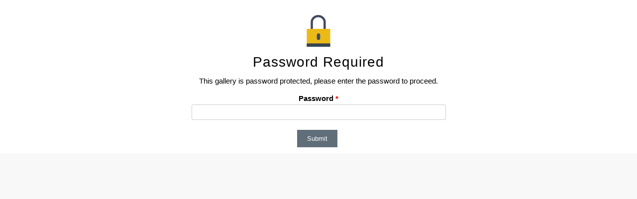

--- FILE ---
content_type: text/html; charset=utf-8
request_url: https://gallery.photoboothpixel.com/access?gid=32776
body_size: 3158
content:
<!DOCTYPE html>
<html lang="en">
<head>
<meta charset="utf-8" />
<meta name="Generator" content="Drupal 7 (http://drupal.org)" />
<link rel="canonical" href="https://gallery.photoboothpixel.com/access?gid=32776" />
<meta name="viewport" content="width=device-width, initial-scale=1, maximum-scale=1" />
<link rel="shortcut icon" href="https://gallery.photoboothpixel.com/sites/all/themes/boothgallery/favicon.ico" type="image/vnd.microsoft.icon" />
<title>Password Required | boothgallery.com</title>
<style type="text/css" media="all">
@import url("https://gallery.photoboothpixel.com/modules/system/system.base.css?t3t6gm");
@import url("https://gallery.photoboothpixel.com/modules/system/system.menus.css?t3t6gm");
@import url("https://gallery.photoboothpixel.com/modules/system/system.messages.css?t3t6gm");
@import url("https://gallery.photoboothpixel.com/modules/system/system.theme.css?t3t6gm");
</style>
<style type="text/css" media="all">
@import url("https://gallery.photoboothpixel.com/sites/all/modules/contrib/date/date_api/date.css?t3t6gm");
@import url("https://gallery.photoboothpixel.com/sites/all/modules/contrib/date/date_popup/themes/datepicker.1.7.css?t3t6gm");
@import url("https://gallery.photoboothpixel.com/modules/field/theme/field.css?t3t6gm");
@import url("https://gallery.photoboothpixel.com/modules/node/node.css?t3t6gm");
@import url("https://gallery.photoboothpixel.com/modules/user/user.css?t3t6gm");
@import url("https://gallery.photoboothpixel.com/sites/all/modules/contrib/views/css/views.css?t3t6gm");
@import url("https://gallery.photoboothpixel.com/sites/all/modules/contrib/lazyloader/lazyloader.css?t3t6gm");
@import url("https://gallery.photoboothpixel.com/sites/all/modules/contrib/ckeditor/css/ckeditor.css?t3t6gm");
</style>
<style type="text/css" media="all">
@import url("https://gallery.photoboothpixel.com/sites/all/modules/contrib/colorbox/styles/plain/colorbox_style.css?t3t6gm");
@import url("https://gallery.photoboothpixel.com/sites/all/modules/contrib/ctools/css/ctools.css?t3t6gm");
</style>
<style type="text/css" media="all">
@import url("https://gallery.photoboothpixel.com/sites/all/themes/boothgallery/css/jquery.mmenu.all.css?t3t6gm");
@import url("https://gallery.photoboothpixel.com/sites/all/themes/boothgallery/css/flexslider.css?t3t6gm");
@import url("https://gallery.photoboothpixel.com/sites/all/themes/boothgallery/style.css?t3t6gm");
@import url("https://gallery.photoboothpixel.com/sites/all/themes/boothgallery/css/responsive.css?t3t6gm");
@import url("https://gallery.photoboothpixel.com/sites/all/themes/boothgallery/css/animate.css?t3t6gm");
</style>
<link rel="stylesheet" href="https://maxcdn.bootstrapcdn.com/font-awesome/4.3.0/css/font-awesome.min.css">
<link rel="stylesheet" href="/sites/all/themes/boothgallery/css/direct-share-buttons.css">
<script src="https://cdn.jsdelivr.net/npm/js-cookie@2/src/js.cookie.min.js"></script>
<script type="text/javascript" src="https://gallery.photoboothpixel.com/sites/all/modules/contrib/jquery_update/replace/jquery/1.10/jquery.min.js?v=1.10.2"></script>
<script type="text/javascript" src="https://gallery.photoboothpixel.com/misc/jquery-extend-3.4.0.js?v=1.10.2"></script>
<script type="text/javascript" src="https://gallery.photoboothpixel.com/misc/jquery-html-prefilter-3.5.0-backport.js?v=1.10.2"></script>
<script type="text/javascript" src="https://gallery.photoboothpixel.com/misc/jquery.once.js?v=1.2"></script>
<script type="text/javascript" src="https://gallery.photoboothpixel.com/misc/drupal.js?t3t6gm"></script>
<script type="text/javascript" src="https://gallery.photoboothpixel.com/sites/all/themes/boothgallery/js/jquery.mmenu.all.min.js?t3t6gm"></script>
<script type="text/javascript" src="https://gallery.photoboothpixel.com/misc/form-single-submit.js?v=7.99"></script>
<script type="text/javascript" src="https://gallery.photoboothpixel.com/sites/all/themes/boothgallery/js/jquery.flexslider-min.js?t3t6gm"></script>
<script type="text/javascript" src="https://gallery.photoboothpixel.com/sites/all/themes/boothgallery/js/slide.js?t3t6gm"></script>
<script type="text/javascript" src="https://gallery.photoboothpixel.com/sites/all/themes/boothgallery/js/mobile.js?t3t6gm"></script>
<script type="text/javascript" src="https://gallery.photoboothpixel.com/sites/all/themes/boothgallery/js/custom.js?t3t6gm"></script>
<script type="text/javascript" src="https://gallery.photoboothpixel.com/sites/all/libraries/colorbox/jquery.colorbox-min.js?t3t6gm"></script>
<script type="text/javascript" src="https://gallery.photoboothpixel.com/sites/all/modules/contrib/colorbox/js/colorbox.js?t3t6gm"></script>
<script type="text/javascript" src="https://gallery.photoboothpixel.com/sites/all/modules/contrib/colorbox/styles/plain/colorbox_style.js?t3t6gm"></script>
<script type="text/javascript" src="https://gallery.photoboothpixel.com/sites/all/modules/contrib/colorbox/js/colorbox_load.js?t3t6gm"></script>
<script type="text/javascript" src="https://www.google.com/jsapi"></script>
<script type="text/javascript" src="https://gallery.photoboothpixel.com/sites/all/modules/contrib/google_analytics/googleanalytics.js?t3t6gm"></script>
<script type="text/javascript" src="https://www.googletagmanager.com/gtag/js?id=G-J30QNLQLY8"></script>
<script type="text/javascript">
<!--//--><![CDATA[//><!--
window.dataLayer = window.dataLayer || [];function gtag(){dataLayer.push(arguments)};gtag("js", new Date());gtag("set", "developer_id.dMDhkMT", true);gtag("config", "G-J30QNLQLY8", {"groups":"default","anonymize_ip":true});
//--><!]]>
</script>
<script type="text/javascript">
<!--//--><![CDATA[//><!--
jQuery.extend(Drupal.settings, {"basePath":"\/","pathPrefix":"","setHasJsCookie":0,"ajaxPageState":{"theme":"boothgallery","theme_token":"nbeenpBlnZhgK1JIg5GMyy3WWDQWnmt8_aZy0kBDT3Y","js":{"sites\/all\/modules\/contrib\/jquery_update\/replace\/jquery\/1.10\/jquery.min.js":1,"misc\/jquery-extend-3.4.0.js":1,"misc\/jquery-html-prefilter-3.5.0-backport.js":1,"misc\/jquery.once.js":1,"misc\/drupal.js":1,"sites\/all\/themes\/boothgallery\/js\/jquery.mmenu.all.min.js":1,"misc\/form-single-submit.js":1,"sites\/all\/themes\/boothgallery\/js\/jquery.flexslider-min.js":1,"sites\/all\/themes\/boothgallery\/js\/slide.js":1,"sites\/all\/themes\/boothgallery\/js\/mobile.js":1,"sites\/all\/themes\/boothgallery\/js\/custom.js":1,"sites\/all\/libraries\/colorbox\/jquery.colorbox-min.js":1,"sites\/all\/modules\/contrib\/colorbox\/js\/colorbox.js":1,"sites\/all\/modules\/contrib\/colorbox\/styles\/plain\/colorbox_style.js":1,"sites\/all\/modules\/contrib\/colorbox\/js\/colorbox_load.js":1,"https:\/\/www.google.com\/jsapi":1,"sites\/all\/modules\/contrib\/google_analytics\/googleanalytics.js":1,"https:\/\/www.googletagmanager.com\/gtag\/js?id=G-J30QNLQLY8":1,"0":1},"css":{"modules\/system\/system.base.css":1,"modules\/system\/system.menus.css":1,"modules\/system\/system.messages.css":1,"modules\/system\/system.theme.css":1,"sites\/all\/modules\/contrib\/date\/date_api\/date.css":1,"sites\/all\/modules\/contrib\/date\/date_popup\/themes\/datepicker.1.7.css":1,"modules\/field\/theme\/field.css":1,"modules\/node\/node.css":1,"modules\/user\/user.css":1,"sites\/all\/modules\/contrib\/views\/css\/views.css":1,"sites\/all\/modules\/contrib\/lazyloader\/lazyloader.css":1,"sites\/all\/modules\/contrib\/ckeditor\/css\/ckeditor.css":1,"sites\/all\/modules\/contrib\/colorbox\/styles\/plain\/colorbox_style.css":1,"sites\/all\/modules\/contrib\/ctools\/css\/ctools.css":1,"sites\/all\/themes\/boothgallery\/css\/jquery.mmenu.all.css":1,"sites\/all\/themes\/boothgallery\/css\/flexslider.css":1,"sites\/all\/themes\/boothgallery\/style.css":1,"sites\/all\/themes\/boothgallery\/css\/responsive.css":1,"sites\/all\/themes\/boothgallery\/css\/animate.css":1}},"colorbox":{"transition":"elastic","speed":"350","opacity":"0.85","slideshow":false,"slideshowAuto":true,"slideshowSpeed":"2500","slideshowStart":"start slideshow","slideshowStop":"stop slideshow","current":"{current} of {total}","previous":"\u00ab Prev","next":"Next \u00bb","close":"Close","overlayClose":true,"returnFocus":true,"maxWidth":"98%","maxHeight":"98%","initialWidth":"300","initialHeight":"250","fixed":true,"scrolling":true,"mobiledetect":false,"mobiledevicewidth":"480px","file_public_path":"\/sites\/default\/files","specificPagesDefaultValue":"admin*\nimagebrowser*\nimg_assist*\nimce*\nnode\/add\/*\nnode\/*\/edit\nprint\/*\nprintpdf\/*\nsystem\/ajax\nsystem\/ajax\/*"},"urlIsAjaxTrusted":{"\/access?gid=32776":true},"googleanalytics":{"account":["G-J30QNLQLY8"],"trackOutbound":1,"trackMailto":1,"trackDownload":1,"trackDownloadExtensions":"7z|aac|arc|arj|asf|asx|avi|bin|csv|doc(x|m)?|dot(x|m)?|exe|flv|gif|gz|gzip|hqx|jar|jpe?g|js|mp(2|3|4|e?g)|mov(ie)?|msi|msp|pdf|phps|png|ppt(x|m)?|pot(x|m)?|pps(x|m)?|ppam|sld(x|m)?|thmx|qtm?|ra(m|r)?|sea|sit|tar|tgz|torrent|txt|wav|wma|wmv|wpd|xls(x|m|b)?|xlt(x|m)|xlam|xml|z|zip","trackColorbox":1}});
//--><!]]>
</script>
<!--[if lt IE 9]><script src="http://html5shiv.googlecode.com/svn/trunk/html5.js"></script><![endif]-->
</head>
<body class="html not-front not-logged-in no-sidebars page-access">
  
  
<nav id="mm-menu">
<div>
		<ul class="menu"><li class="first last leaf"><a href="/user/login" title="">Sign In</a></li>
</ul>		</div>
</nav>

<div id="topbar">
	<div class="container">
			</div>
</div>

<div id="menubar">
	<div class="menu-container">
		<div id="logo">
		  <a href="/" title="Home"><img src="https://gallery.photoboothpixel.com/sites/all/themes/boothgallery/logo.png?2" alt="Home"/></a>		</div>
		<a href="#mm-menu" tabindex="1" class="sideviewtoggle" id="mobilemenuicon">≡</a>
				

		<nav id="navigation">
		  <div id="main-menu">
			<ul class="menu"><li class="first last leaf"><a href="/user/login" title="">Sign In</a></li>
</ul>		  </div>
		</nav>

	</div>
</div>





<div class="mastercontainer" style="">



<div class="" id="content-contain">


 
 <div id="content" class="without-sidebar">
   <section id="post-content">
      <div class="without-inner-sidebar">
    	    <h1 class="page-title">Password Required</h1>                <div class="region region-content">
  <div id="block-system-main" class="block block-system">

      
  <div class="content">
    This gallery is password protected, please enter the password to proceed.<form action="/access?gid=32776" method="post" id="boothgallery-password-form" accept-charset="UTF-8"><div><input type="hidden" name="nid" value="32776" />
<div class="form-item form-type-password form-item-password">
  <label for="edit-password">Password <span class="form-required" title="This field is required.">*</span></label>
 <input required="required" type="password" id="edit-password" name="password" size="60" maxlength="128" class="form-text required" />
</div>
<input type="submit" id="edit-submit" name="op" value="Submit" class="form-submit" /><input type="hidden" name="form_build_id" value="form-gZyqthlghI6ifpig-ULKrlD9lejTX5X9U7zUAGH7HjI" />
<input type="hidden" name="form_id" value="boothgallery_password_form" />
</div></form>  </div>
  
</div> <!-- /.block -->
</div>
 <!-- /.region -->
	</div>
  </section> <!-- /#main -->
 </div>

  
  <div class="clear"></div>


</div>

</div> <!-- End Master Container -->


  <div id="bottom">
	<div  class="container">
	  <div class="bottom-menus">
	  				<div class="bottom-one"><div class="region region-footer-first">
  <div id="block-menu-menu-information" class="block block-menu">

      
  <div class="content">
    <ul class="menu"><li class="first leaf"><a href="/" title="">Home</a></li>
<li class="leaf"><a href="/user" title="">My Account</a></li>
<li class="leaf"><a href="/Privacy" title="">Privacy Policy</a></li>
<li class="last leaf"><a href="/Terms" title="">Term of Service</a></li>
</ul>  </div>
  
</div> <!-- /.block -->
</div>
 <!-- /.region -->
</div>
									  </div>
	</div>
	<div id="copyright">
	  <div class="container">
	   <div class="credit">
				<div class="copyright-content">Copyright &copy; 2026, boothgallery.com</div>
	   </div>
      </div>
	</div>
  </div>

  </body>
</html>


--- FILE ---
content_type: text/css
request_url: https://gallery.photoboothpixel.com/sites/all/themes/boothgallery/css/direct-share-buttons.css
body_size: 887
content:
.dsb-btn{padding:8px 16px}.dsb-btn:hover,.dsb-btn:focus,.dsb-btn:active{color:#ffffff !important;text-decoration:none !important}.dsb-white{color:#ffffff}.dsb-facebook{color:#3b5998}.dsb-twitter{color:#4099ff}.dsb-googleplus{color:#dd4b39}.dsb-pinterest{color:#c92228}.dsb-linkedin{color:#007bb5}.dsb-facebook-bg{background:#3b5998}.dsb-twitter-bg{background:#4099ff}.dsb-googleplus-bg{background:#dd4b39}.dsb-pinterest-bg{background:#c92228}.dsb-linkedin-bg{background:#007bb5}.dsb-facebook-bg:hover,.dsb-facebook-bg:focus,.dsb-facebook-bg:active{background:#2d4373}.dsb-twitter-bg:hover,.dsb-twitter-bg:focus,.dsb-twitter-bg:active{background:#0d7eff}.dsb-googleplus-bg:hover,.dsb-googleplus-bg:focus,.dsb-googleplus-bg:active{background:#c23321}.dsb-pinterest-bg:hover,.dsb-pinterest-bg:focus,.dsb-pinterest-bg:active{background:#9d1b1f}.dsb-linkedin-bg:hover,.dsb-linkedin-bg:focus,.dsb-linkedin-bg:active{background:#005882}

/** custom for Boothgallery **/
.individual-image-body{
  background-color: #1a1a1a;
}
/* .individual-image{
  display: block;
  margin: 0 auto;
  position: absolute;
  left: 50%;
  top: 50%;
  transform: translate(-50%, -50%);
  width: 100%;
  text-align: center;
} */

.individual-image {
    display: block;
    margin: 0 auto 40px;
    position: static;
    left: 50%;
    top: 50%;
    width: 100%;
    height: auto;
    text-align: center;
}
.individual-image h1{
  color: white;
  font-family: sans-serif;
}
.individual-image img{
    max-width: 1000px;
    width:  100%;
    height: auto;
}
.social-share-wrapper{
  text-align: center;
  margin: 20px 0;
}
.social-share-wrapper a {
    margin: 3px;
    font-family: sans-serif;
    text-decoration: none;
}
a.direct-link.fa-stack.fa-lg {
    position: absolute;
    top: -2px;
    right: 50%;
    margin-right:  -20px;
    z-index: 10;
}
.fa-stack-link{
  line-height: 40px!important;
}
.direct-link{
    /* visibility: hidden; */
}
#block-views-event-block .content ul li:hover .direct-link{
  visibility: visible;
}

/** move this over to regular styles at some point **/
.page-node-69 .region-content{
  max-width: 1300px!important;
  margin: 0 auto;
  display: block;
}
.clearfix {
    clear: both;
    display: block;
    width: 100%;
}
.full-width {
    clear: both;
    padding: 40px 0;
    display: block;
}
.full-width.left .content-contain{
  text-align: left;
  max-width: 50%;
  float: left;
}
.full-width.right .content-contain{
  text-align: right;
  max-width: 50%;
  float: right;
}
.full-width.left .gif{
  width: 50%;
  float: right;
  text-align: center;
}
.full-width.right .gif{
  width: 50%;
  float: left;
  text-align: center;
}
.gif img{
  max-width: 80%;
}
.full-ctas{
  background-color: #001c29;
  color: white;
  padding: 40px;
  margin: 40px 0;
  font-size: 18px;
  line-height: 30px;
  clear: both;
  display: block;
}
.full-ctas p {
    max-width: 900px;
}
p.heading {
    font-size: 22px;
    display: block;
    line-height: 30px;
    font-weight: bold;
    color: #f2c926;
}
.full-ctas a.btn {
    background-color: #f2c926;
    padding: 5px 10px;
    color: #001c29;
    border-radius: 5px;
    transition: background-color 1s ease;
}
.full-ctas a.btn:hover {
    background-color: #ecdfaa;
}

@media screen and (max-width: 750px){
  .full-width{
    padding: 40px;
  }
  .full-width.left .content-contain{
    text-align: left;
    display: block;
    max-width: 100%;
    width: 100%;
  }
  .full-width.right .content-contain{
    text-align: right;
    display: block;
    max-width: 100%;
    width: 100%;
  }
  .full-width.left .gif{
    display: block;
    max-width: 100%;
    width: 100%;
    text-align: center;
  }
  .full-width.right .gif{
    display: block;
    max-width: 100%;
    width: 100%;
    text-align: center;
  }
}


--- FILE ---
content_type: text/css
request_url: https://gallery.photoboothpixel.com/sites/all/themes/boothgallery/style.css?t3t6gm
body_size: 8049
content:
#mm-menu:not(.mm-menu) {
    display: none
}

@media print {
    body {
        background: #fff
    }
}

@import 'https://fonts.googleapis.com/css?family=Open+Sans:400,600,700';.mm-page {
    overflow-x: hidden
}

.slicknav_menu {
    z-index: 9999999;
    position: relative
}

html,body,div,span,object,iframe,h1,h2,h3,h4,h5,h6,p,blockquote,pre,abbr,address,cite,code,del,dfn,em,img,ins,kbd,q,samp,small,strong,sub,sup,var,b,i,dl,dt,dd,ol,ul,li,fieldset,form,label,legend,table,caption,tbody,tfoot,thead,tr,th,td,article,aside,canvas,details,figcaption,figure,footer,header,hgroup,menu,nav,section,summary,time,mark,audio,video {
    margin: 0;
    padding: 0;
    border: 0;
    outline: 0;
    font-size: 100%;
    vertical-align: baseline;
    background: 0 0;
    box-sizing: border-box
}

body {
    overflow-x: hidden;
    font: 300 15px/25px 'Open Sans',sans-serif;
    background: #fff;
    position: relative
}

html,body.page-user-register,body.page-user-login,body.page-user-password {
    background: #f8f8f8
}

article,aside,details,figcaption,figure,footer,header,hgroup,menu,nav,section {
    display: block
}

:hover,:focus {
    outline: none!important
}

p {
    margin-bottom: 10px
}

a {
    color: #606e7a;
    font-weight: 700;
    text-decoration: none
}

a:hover {
    color: #222
}

h1,h2,h3,h4,h5,h6 {
    padding: 0;
    margin: 10px 0;
    font-weight: 400;
    letter-spacing: 1px
}

.node-type-event-galley h1 {
    color: inherit
}

h1 {
    font-size: 28px;
    line-height: 30px
}

h2 {
    font-size: 21px;
    line-height: 27px;
    color: #616f7a
}

#bottom h2 {
    font-size: 14px;
    text-transform: uppercase;
    letter-spacing: 1px
}

h3 {
    font-size: 20px;
    line-height: 24px
}

h4 {
    font-size: 17px;
    line-height: 21px
}

h5 {
    font-size: 15px;
    line-height: 19px
}

h6 {
    font-size: 13px;
    line-height: 17px
}

.page-node-delete {
    text-align: center
}

#bottom a:hover,#bottom li a.active {
    color: #fff
}

#bottom .menu a {
    color: #fff!important;
    font-weight: 400!important;
    opacity: .7
}

#bottom .menu a:hover {
    opacity: 1
}

#bottom ul.menu {
    text-align: center;
    font-size: 11px
}

#bottom ul.menu li {
    margin-left: 0;
    list-style-image: none;
    list-style-type: none;
    line-height: 20px;
    display: inline-block;
    margin-right: 10px;
    position: relative
}

#bottom ul.menu li:after {
    content: "|";
    padding-right: 10px;
    position: absolute;
    top: 2px;
    right: -15px
}

#bottom ul.menu li.last:after {
    display: none
}

#copyright {
    margin: 40px 0 20px;
    text-align: center;
    font-size: 11px;
    opacity: .5;
    text-transform: uppercase;
    letter-spacing: 2px
}

#auth_box h2.title {
    line-height: 35px;
    text-align: center
}

#auth_box input[type=text],#auth_box input[type=password],#auth_box .form-submit {
    width: 100%;
    box-sizing: border-box;
    margin: 0
}

.container-inline-date>.form-item {
    margin-right: 0
}

#navigation {
    margin: 0 auto;
    float: right
}

.mainmenu {
    z-index: 1
}

#main-menu {
    clear: both;
    font-size: 14px;
    margin: 0 auto;
    overflow: hidden;
    display: block
}

#main-menu ul {
    float: right;
    padding: 0
}

#main-menu ul ul {
    float: left;
    padding: 0
}

#main-menu li {
    float: left;
    list-style-type: none
}

#main-menu li li {
    border: none
}

#main-menu li a {
    color: #5e6e7a;
    text-transform: uppercase;
    display: block;
    position: relative;
    font-size: 13px;
    letter-spacing: 1px;
    font-weight: 600;
    text-decoration: none;
    -webkit-transition: all .1s ease-in-out;
    -moz-transition: all .1s ease-in-out;
    -ms-transition: all .1s ease-in-out;
    -o-transition: all .1s ease-in-out;
    transition: all .1s ease-in-out;
    padding: 5px 10px
}

#main-menu li li a:hover,#main-menu li li a:active {
    color: #d5d5d5;
    box-shadow: none;
    padding: 12px 20px 8px
}

#main-menu li a .sf-sub-indicator {
    display: block;
    overflow: hidden;
    position: absolute;
    text-indent: -9999px
}

#main-menu li li a,#main-menu li li a:link,#main-menu li li a:visited {
    border-top-width: 0;
    background: #000;
    margin: 1px;
    color: #fff;
    padding: 6px 10px;
    position: relative;
    text-transform: none;
    width: 180px
}

#main-menu li li a:hover,#main-menu li li a:active {
    color: #f2c927;
    text-shadow: none;
    padding: 6px 5px 6px 15px
}

#main-menu li ul {
    height: auto;
    padding: 4px;
    left: -9999px;
    margin: 0 0 0 -10px;
    position: absolute;
    width: 160px;
    z-index: 9999
}

#main-menu li ul a {
    width: 160px
}

#main-menu li ul ul {
    margin: -38px 0 0 160px
}

#main-menu li:hover>ul,#main-menu li.sfHover ul {
    left: auto
}

#main-menu ul li.leaf,#main-menu ul li.expanded,#main-menu ul li.collapsed {
    list-style: none
}

#main-menu ul.menu li {
    margin: 0
}

#main-menu li.expanded,#main-menu li.collapsed,#main-menu li.leaf {
    margin: 0;
    padding: 0
}

.sideviewtoggle {
    padding: 5px 15px;
    padding-bottom: 16px;
    top: 2px;
    right: -2px;
    position: absolute;
    z-index: 40;
    color: #222;
    border-left: none;
    font-size: 40px;
    line-height: 26px
}

.sideviewtoggle:hover {
    color: #565656
}

.sideviewtoggle {
    display: none
}

.front .field-name-body h2 {
    color: #b58c22
}

.features {
    overflow: hidden
}

.feature {
    display: inline-block;
    vertical-align: top;
    width: 30%;
    margin: 50px 1%
}

.feature h4 {
    text-transform: uppercase;
    display: block;
    font-size: 14px;
    color: #001c29;
    border-bottom: 1px solid #eac956;
    padding-bottom: 10px
}

.feature h4,.feature p {
    max-width: 350px;
    margin: 0 auto 10px
}

#block-menu-menu-user-links h2 {
    display: none
}

#block-menu-menu-user-links .content li {
    list-style: none;
    display: inline-block
}

#block-menu-menu-user-links .content li a:hover {
    color: #fff
}

.container {
    width: 96%;
    margin: 0 auto;
    max-width: 1140px
}

#content-contain,.content-contain {
    padding: 0;
    max-width: 1140px;
    display: block;
    margin: 0 auto;
    width: 96%
}

.mastercontainer {
    margin-bottom: 2px;
    position: relative;
    overflow: hidden;
    padding: 10px 0
}

.node-type-page:not(.page-node-edit) .mastercontainer {
    text-align: center;
    padding-top: 0
}

.node-type-page:not(.page-node-edit) .mastercontainer #content-contain {
    max-width: 100%;
    width: 100%
}

.node-type-page:not(.page-node-edit) .mastercontainer .block {
    padding: 20px
}

.page-user .page-title,.not-logged-in.node-type-event-gallery:not(.page-node-edit) #menubar,.user-mod #menubar,.user-mod #bottom,.not-logged-in.page-access #menubar,.not-logged-in.page-access #bottom {
    display: none
}

.node-type-event-gallery:not(.page-node-edit) .page-title {
    text-align: center;
    margin: 30px 0
}

#block-block-1 {
    background: #616f7a url(img/umbrella.jpg) center right;
    position: relative;
    height: 500px
}

#block-block-1 .content {
    color: #fff;
    text-align: left;
    margin-left: 10%;
    background: #ffffff26;
    display: block;
    width: 400px;
    height: 300px;
    padding: 40px;
    position: absolute;
    top: 50%;
    margin-top: -150px
}

#block-block-1 .content h2 {
    font-size: 30px;
    line-height: 40px;
    color: #fff;
    font-weight: 700
}

#block-block-1 .content a,#block-block-2 .content a {
    background: #001c29;
    padding: 10px 20px;
    display: inline-block;
    color: #fff
}

#block-block-2 {
    background: #edce59 url(img/prop.jpg) no-repeat center right;
    height: 600px;
    margin-bottom: 60px;
    position: relative
}

#block-block-2 .content {
    color: #fff;
    text-align: left;
    margin-left: 5%;
    background: #ffffff26;
    display: block;
    width: 500px;
    height: 300px;
    padding: 40px;
    position: absolute;
    top: 50%;
    margin-top: -150px
}

#block-block-2 .content h2 {
    font-size: 40px;
    line-height: 40px;
    color: #fff;
    font-weight: 700
}

#topbar {
    background: #31393f;
    color: #fff
}

#topbarleft {
}

#menubarleft {
    color: #817b57;
    position: absolute;
    top: 0;
    left: 0
}

#topbarright,#menubarright {
    position: absolute;
    top: 5px;
    right: 10px;
    text-align: right;
    min-width: 275px
}

#menubarright ul.menu {
    text-align: right
}

#inner-sidebar {
    float: right;
    width: 24%;
    margin-left: 1%;
    margin-top: 23px
}

.page-shop #inner-sidebar,.node-type-collection #inner-sidebar {
    margin-top: 0
}

.with-inner-sidebar {
    float: left;
    width: 75%;
    box-sizing: border-box
}

.without-sidebar {
    width: 100%
}

.with-sidebar {
    float: left;
    width: 70%
}

.sidebar {
    float: right;
    width: 28%;
    margin-left: 2%
}

.bottom-four {
    width: 25%;
    float: left
}

.bottom-three {
    width: 32%;
    float: left;
    box-sizing: border-box;
    overflow: hidden;
    margin-left: 2%
}

.bottom-three:first-child {
    margin-left: 0
}

.bottom-two {
    width: 49%;
    margin-left: 2%;
    float: left
}

.bottom-one {
    width: 100%
}

.bottom-menus {
    overflow: hidden
}

.bottom-menus .container {
    overflow: hidden
}

input,select {
    border-radius: 3px;
    border: 1px solid #ccc;
    padding: 8px 10px;
    color: #444;
    box-sizing: border-box
}

select {
    -webkit-appearance: none;
    padding-right: 15px
}

.form-select {
    background: #fff url(img/arrow.png) no-repeat right top;
    cursor: pointer
}

select {
    background: #fff url(img/arrow.png) no-repeat right 5px top 1px;
    cursor: pointer;
    margin-bottom: 10px;
    padding-right: 25px;
    margin-right: 10px;
    width: 100%;
    box-sizing: border-box
}

.fieldset-wrapper .form-select {
    width: 100%
}

.page-checkout .fieldset-wrapper .form-select {
    width: auto
}

input {
    padding: 7px 10px;
    box-sizing: border-box;
    max-width: 100%
}

.form-item {
    margin: 10px 0;
    box-sizing: border-box
}

.form-submit {
    cursor: pointer;
    margin: 10px 5px 0 0;
    padding: 10px 20px;
    color: #fff;
    font-weight: 400;
    background-color: #606e7a;
    border: none;
    text-decoration: none;
    border-radius: 0;
    -webkit-appearance: none
}

.page-cart .form-submit:disabled,.page-cart #edit-submit:disabled {
    background-color: #dcdcdc;
    cursor: default
}

.form-button-disabled {
    opacity: .4;
    cursor: not-allowed
}

.form-submit[value=Save] {
    background-color: #5cb85c;
    border-color: #4cae4c
}

.form-submit[value=Delete],.form-submit[value=Cancel],.form-submit[value="Go back"],#edit-cancel {
    background-color: #d9534f;
    border-color: #d43f3a;
    cursor: pointer;
    margin: 10px 5px 0;
    padding: 10px 20px;
    color: #fff;
    opacity: .8
}

#edit-cancel {
    line-height: 15px;
    font-size: 13px;
    font-weight: 400;
    display: inline-block
}

.form-submit.fb-button {
    background: #3b5998 url(img/fb_24.png) no-repeat left 5px center;
    padding-left: 35px;
    border-radius: 5px;
    -webkit-transition: all .2s ease-in-out;
    -moz-transition: all .2s ease-in-out;
    -ms-transition: all .2s ease-in-out;
    -o-transition: all .2s ease-in-out;
    transition: all .2s ease-in-out
}

.form-submit:hover {
    opacity: .8
}

fieldset {
    border: 1px solid #ddd;
    padding: 20px;
    margin: 10px 0 40px!important;
    border-radius: 4px;
    position: relative;
    padding-top: 45px;
    box-sizing: border-box
}

fieldset.collapsed {
    padding: 20px
}

fieldset legend {
    background: #ddd;
    position: absolute;
    top: 0;
    left: 0;
    width: 100%;
    padding: 5px 10px;
    font-weight: 700
}

fieldset legend,fieldset legend a {
    color: #202020;
    font-weight: 400
}

div.messages {
    border: 1px solid #eee;
    background: #fff;
    border-radius: 4px;
    padding: 10px 20px;
    color: #444!important
}

div.messages.status {
    border-left: 4px solid #109810
}

div.messages.warning {
    border-left: 4px solid #f0ad4e
}

div.messages.error {
    border-left: 4px solid #d9534f
}

table {
    width: 100%;
    background: #eee;
    border-radius: 5px;
    font-size: .8em
}

table th {
    font-size: 13px;
    line-height: 16px;
    text-transform: uppercase;
    padding-right: 3px
}

table tr {
    border: none!important
}

table td {
    background: #fff!important;
    padding: 10px 1px;
    border-top: 1px solid #eee;
    vertical-align: middle
}

thead,tbody {
    border: 5px solid transparent
}

.tabs-wrapper {
    text-align: right;
    position: relative;
    display: flex;
    padding: 0;
    max-width: 1140px;
    display: block;
    margin: 0 auto
}

.tabs-wrapper .primary {
    z-index: 10;
    background: 0 0;
    border: none;
    padding: 0;
    margin-top: 10px
}

table .views-align-right {
    padding-right: 5px
}

ul.primary li a,ul.primary li.active a,ul.primary li a:hover {
    background: #fff;
    color: #616f7a;
    border: 1px solid #d4d4d4;
    border-radius: 25px;
    font-size: 13px;
    line-height: 15px;
    display: inline-block;
    margin: 0;
    padding: 5px 15px
}

ul.primary li a:hover {
    border-color: #859099
}

ul.primary li.active a {
    color: #fff;
    background: #edce59;
    border-color: #edce59;
    pointer-events: none
}

#menubar {
    background: #f8f8f8;
    padding: 5px 0;
    overflow: hidden
}

#logo {
    float: left
}

#logo img {
    width: 120px;
    margin: 10px 0 0 15px
}

#bottom {
    background: #001c29;
    color: #eee;
    padding: 10px 0;
    position: relative;
    overflow: hidden
}

#foot {
    overflow: hidden;
    position: relative
}

.page-node-add .field-name-body .filter-wrapper {
    padding: 0
}

.field-type-image .description {
    line-height: 18px;
    margin-top: 5px
}

.file-resup-wrapper,.file-resup-wrapper .drop,.file-resup-wrapper .progress {
    margin: 5px 0
}

#block-views-event-block,#block-views-event-block-4 {
    clear: both;
    display: block
}

#block-views-event-block .content ul {
    list-style: none;
    clear: both;
    display: block;
    width: 100%;
    text-align: center
}

#video-list {
    text-align: center
}

#block-boothgallery-base-videos {
    text-align: center
}

.video-item,#block-views-event-block .content ul li {
    display: inline-block;
    width: 23.6%;
    box-sizing: border-box;
    padding: 0;
    position: relative;
    overflow: hidden;
    margin: 0 .5% 10px;
    height: auto;
    vertical-align: top
}

.delay-loading-wrapper {
    display: block;
    min-height: 180px;
    background: #f8f8f8
}

.video-item video {
    width: 100%!important;
    height: 100%!important;
    max-height: 170px;
    background: #202020
}

#block-views-event-block .content ul li img {
    max-width: 100%;
    max-height: 100%;
    width: auto;
    height: auto
}

#block-views-event-block-4 {
    margin-bottom: 20px
}

#block-views-event-block-4 .content {
    text-align: center
}

#block-views-event-block-4 .views-field-nid {
    margin-bottom: 15px
}

#block-views-event-block-4 .views-field-field-event-location {
    font-size: 18px;
    line-height: 22px;
    margin-bottom: 10px
}

#block-views-event-block-5 {
    overflow: hidden;
    position: relative
}

#block-views-event-block-5 .content img {
    margin: 0 auto;
    display: block
}

#block-views-event-block-5 .content img,.view-event.view-display-id-block_3 .view-header img {
    max-width: 300px;
    height: auto;
    max-height: 300px;
    width: auto
}

.cboxPhoto {
    max-width: 1000px;
    max-height: 1000px
}

#cboxPrevious,#cboxNext {
    background: #555 url(img/arrow1.png) no-repeat center;
    -moz-transform: rotate(180deg);
    -webkit-transform: rotate(180deg);
    -o-transform: rotate(180deg);
    -ms-transform: rotate(180deg);
    transform: rotate(180deg);
    background-size: contain;
    border-radius: 50px;
    width: 28px;
    height: 28px;
    margin-bottom: -15px;
    bottom: 50%;
    left: 5px;
    z-index: 10;
    clip: unset;
    font-size: 0
}

#cboxNext {
    left: auto;
    right: 5px;
    -moz-transform: rotate(0deg);
    -webkit-transform: rotate(0deg);
    -o-transform: rotate(0deg);
    -ms-transform: rotate(0deg);
    transform: rotate(0deg)
}

#block-boothgallery-base-disk-quota {
    padding: 10px;
    border: 1px solid #c1c6ca
}

.add-gallery {
    float: right;
    background: #6cb37b;
    color: #fff;
    padding: 2px 15px
}

#block-boothgallery-base-disk-quota .bar-outer {
    background: #616f7a;
    width: 100%;
    display: block;
    padding: 1px
}

#block-boothgallery-base-disk-quota .bar-inner {
    padding: 0 4px;
    box-sizing: border-box;
    display: block
}

.bar-inner.level-green {
    background: #6cb37b
}

.bar-inner.level-orange {
    background: #edce59
}

.bar-inner.level-red {
    background: #e4613b
}

.default-img {
    width: 80px;
    height: 80px
}

.default-img img {
    width: 100%;
    height: auto
}

.view-event.view-display-id-block_3 .default-img {
    width: 100%;
    height: auto
}

#block-views-event-block-1 {
    margin: 20px 0;
    margin-bottom: 40px
}

#block-views-event-block-1 .content {
    text-align: center
}

#block-views-event-block-1 .content .view-event {
    text-align: initial
}

#block-views-event-block-1 .views-row {
    position: relative;
    border: 1px solid #eee;
    margin-bottom: 10px;
    padding: 10px;
    box-sizing: border-box;
    background: #fefefe;
    min-height: 104px;
    width: 49%;
    vertical-align: top;
    display: inline-block
}

#block-views-event-block-1 .views-field-field-password-protection {
    font-size: 24px;
    line-height: 26px
}

#block-views-event-block-1 .views-field-field-password-protection .padlock,#block-views-event-block-1 .views-field-field-password-protection .facebook {
    background: url(img/locked.png) no-repeat center center;
    background-size: auto;
    height: 20px;
    width: 20px;
    display: inline-block
}

#block-views-event-block-1 .views-field-field-password-protection .facebook {
    background: url(img/fb.png) no-repeat center center
}

#block-views-event-block-1 .views-field-field-password-protection .facebook.not-synced,#block-views-event-block-1 .views-field-field-password-protection .padlock.not-protected {
    opacity: .3
}

#block-views-event-block-1 .views-field-field-visiblity {
    float: left;
    margin-right: 10px;
    position: relative
}

#block-views-event-block-1 .views-field-field-visiblity img {
    position: relative
}

#block-views-event-block-1 .views-field-field-visiblity img.private-overlay {
    width: 80px;
    height: 100%;
    position: absolute;
    left: 0;
    top: 0
}

.view-event.view-display-id-block_3 .view-content {
    text-align: left
}

.view-event.view-display-id-block_3 .views-field-field-password-protection img {
    width: 100%;
    height: auto
}

.view-event.view-display-id-block_3 .views-row {
    margin: 0 1% 10px;
    position: relative;
    display: inline-block;
    vertical-align: top;
    width: 17.7%
}

.view-event.view-display-id-block_3 .views-field-field-password-protection {
    box-sizing: border-box;
    padding: 0;
    position: relative;
    overflow: hidden;
    margin-bottom: 10px;
    height: 160px
}

.view-event.view-display-id-block_3 .padlock.protected:before {
    width: 24px;
    height: 24px;
    background: #fff url(img/locked.png) no-repeat center;
    background-size: auto;
    content: "";
    display: block;
    top: 10px;
    left: 10px;
    position: absolute;
    pointer-events: none;
    z-index: 3
}

.view-event.view-display-id-block_3 .padlock.protected:after {
    background: #eee;
    content: "";
    width: 100%;
    height: 100%;
    display: block;
    top: 0;
    left: 0;
    position: absolute;
    z-index: 1;
    pointer-events: none
}

.view-event.view-display-id-block_3 .padlock.protected.display-first:after {
    display: none
}

.view-event.view-display-id-block_3 .views-field-title {
    font-size: 20px;
    line-height: 24px;
    font-weight: 600;
    margin-bottom: 10px;
    text-align: center
}

.view-event.view-display-id-block_3 .views-field-field-event-date-2 {
    position: absolute;
    top: 10px;
    right: 10px;
    background: #fff;
    color: #606f7b;
    padding: 10px;
    text-align: center;
    font-size: 13px;
    line-height: 14px;
    letter-spacing: 2px;
    text-transform: uppercase;
    font-weight: 600;
    width: 64px;
    pointer-events: none;
    z-index: 2
}

.view-event.view-display-id-block_3 .views-field-field-event-date-2 span {
    display: block
}

.view-event.view-display-id-block_3 .views-field-field-event-date-2 span.month {
    font-size: 18px;
    line-height: 16px;
    letter-spacing: 0
}

.view-event.view-display-id-block_3 .views-field-field-event-description {
    line-height: 17px;
    font-size: 14px
}

.view-event.view-display-id-block_3 .view-header {
    margin-bottom: 30px;
    font-size: 28px;
    line-height: 30px
}

.node-type-page.user-mod .page-title {
    display: none
}

.views-field-nothing .expandable .view-content {
    margin: 0;
    overflow: hidden;
    height: 0;
    -webkit-transition: all .2s ease-in-out;
    -moz-transition: all .2s ease-in-out;
    -ms-transition: all .2s ease-in-out;
    -o-transition: all .2s ease-in-out;
    transition: all .2s ease-in-out
}

.views-field-nothing .expandable.expanded .view-content {
    height: auto
}

.views-field-nothing .expandable .expand-content {
    cursor: pointer;
    width: 100%;
    display: block;
    text-align: center;
    font-size: 16px;
    font-weight: 700
}

.views-field-nothing .expandable .expandable-footer {
    z-index: 5
}

.views-field-nothing .expandable.expanded .expandable-footer {
    background: #fff;
    display: block;
    width: 100%
}

.views-field-nothing .expand-content:before {
    display: block;
    content: '';
    background: url(img/gear-select.png) no-repeat 0 0;
    height: 20px;
    width: 30px;
    right: 0;
    z-index: 4;
    top: 0;
    color: #26346d;
    float: right
}

.views-field-nothing .expand-content:hover:before {
    background-position: 0 -18px
}

.views-field-nothing .expandable {
    position: relative;
    box-sizing: border-box
}

.views-field-nothing .expandable .view-content {
    text-align: center;
    margin: 0;
    position: absolute;
    right: 0;
    text-align: left;
    top: 18px;
    z-index: 10
}

.action-menu ul {
    background-color: #fff;
    border: 1px solid #ddd;
    white-space: nowrap;
    -moz-border-radius: 4px;
    -webkit-border-bottom-left-radius: 4px;
    -webkit-border-bottom-right-radius: 4px;
    -webkit-border-top-right-radius: 4px;
    -webkit-border-top-left-radius: 4px;
    border-radius: 4px;
    padding: 5px 10px
}

.views-field-nothing .expandable.expanded {
    top: 0;
    left: 0;
    box-sizing: border-box
}

.action-menu ul li {
    padding-left: 35px;
    position: relative;
    list-style: none;
    list-style-type: none
}

.action-menu li a:hover,.action-menu li .share-link:hover {
    color: #6d6d6d
}

.action-menu li a:before,.action-menu li .share-link:before {
    display: block;
    width: 20px;
    height: 20px;
    background: #ccc;
    content: '';
    position: absolute;
    top: 2px;
    left: 0
}

.action-menu li a:hover:before,.action-menu li .share-link:hover:before {
    filter: grayscale(100%);
    -webkit-filter: grayscale(100%);
    -moz-filter: grayscale(100%)
}

.action-menu li.view a:before {
    background: url(img/view.png) no-repeat center;
    background-size: contain
}

.action-menu li.edit a:before {
    background: url(img/edit.png) no-repeat center;
    background-size: contain
}

.action-menu li.analytics a:before {
    background: url(img/analytics.png) no-repeat center;
    background-size: contain
}

.action-menu li.share .share-link:before {
    background: url(img/share.png) no-repeat center;
    background-size: contain
}

.action-menu li.delete a:before {
    background: url(img/delete.png) no-repeat center;
    background-size: contain
}

li.share {
    color: #606e7a;
    font-weight: 700;
    cursor: pointer
}

li.share:hover {
    color: #222
}

.share-content h2 {
    padding: 10px;
    display: block;
    box-sizing: border-box
}

.share-content h2.title {
    font-weight: 700
}

.share-content .url {
    display: block;
    border-radius: 0;
    font-size: 16px;
    line-height: 20px;
    background: #fff;
    border: 1px solid #ccc;
    overflow-wrap: break-word;
    word-wrap: break-word;
    width: auto;
    margin: 10px
}

.share-content {
    background: #eee;
    display: block;
    padding: 10px;
    box-sizing: border-box;
    text-align: center;
    cursor: initial;
    border-radius: 4px
}

.share-block {
    position: fixed;
    top: 30%;
    left: 50%;
    margin-left: -300px;
    width: 600px;
    z-index: 12;
    box-sizing: border-box;
    display: none
}

.share.open .share-block {
    display: block;
    box-sizing: border-box
}

.share.open:before {
    display: block;
    content: '';
    background: #fff;
    width: 100%;
    height: 100%;
    left: 0;
    top: 0;
    opacity: .75;
    position: fixed;
    z-index: -2
}

.action-menu .share-footer .share-link.cross:before {
    content: 'X';
    text-align: center;
    line-height: 26px;
    color: #fff;
    top: 7px;
    right: 8px;
    left: auto;
    background: #606f7a;
    border-radius: 50%;
    width: 30px;
    height: 30px;
    box-sizing: border-box;
    border: 2px solid #fff;
    margin: 0;
    z-index: 15;
    position: absolute
}

#pricing-table {
    overflow: hidden;
    max-width: 1000px;
    display: block;
    margin: 20px auto
}

#pricing-table .plan {
    display: inline-block;
    border: 1px solid #ddd;
    vertical-align: top;
    width: 30%;
    margin: 0 1%;
    background: #fff;
    padding-bottom: 50px
}

#pricing-table .plan#most-popular {
    border-color: #edce58
}

#pricing-table .plan#most-popular h3:before {
    content: '*** Recommended ***';
    width: 100%;
    font-size: 14px;
    line-height: 16px;
    display: block;
    position: absolute;
    background: #edce57;
    left: 0;
    top: 8px;
    height: 20px;
    font-weight: 700;
    color: #fff
}

#pricing-table .plan h3 {
    padding-top: 30px;
    position: relative;
    margin-bottom: 20px
}

#pricing-table ul li {
    list-style: none;
    border-bottom: 1px solid #eee;
    font-size: 18px;
    line-height: 22px;
    margin-bottom: 5px;
    padding-bottom: 5px
}

#pricing-table h3>span {
    display: block;
    font-size: 34px;
    line-height: 37px;
    color: #001c2a
}

#pricing-table .plan#most-popular h3 span.extra-info,#pricing-table h3 span.extra-info {
    font-size: 14px;
    line-height: 20px;
    border: none;
    vertical-align: top;
    min-height: 20px
}

#pricing-table .plan#most-popular h3 span.extra-info {
    font-weight: 400
}

#pricing-table .plan#most-popular h3 span span.extra-info #pricing-table .plan h3 span span.extra-info {
    display: inline-block;
    vertical-align: top
}

#pricing-table .plan .signup {
    background: #edce58;
    color: #fff;
    display: block;
    padding: 10px;
    max-width: 160px;
    margin: 5px auto;
    letter-spacing: 1px;
    font-size: 16px;
    box-sizing: border-box
}

#pricing-table .plan .signup:hover {
    opacity: .8
}

#pricing-table .plan#most-popular .signup {
    background: #001c2a
}

#pricing-table h3 {
    margin: 0;
    padding: 10px
}

#pricing-table .plan#most-popular h3 {
    background: #edce57
}

#pricing-table ul {
    padding: 20px
}

#pricing-table .plan#most-popular h3 span {
    font-weight: 700;
    font-size: 40px;
    border-bottom: 1px solid #001c2a;
    max-width: 120px;
    margin: 0 auto
}

#edit-field-images {
    float: none;
    width: 100%
}

#edit-field-images thead {
    display: none!important
}

.group-main-files {
    float: right;
    width: 80%;
    box-sizing: border-box
}

.group-event-details fieldset .fieldset-wrapper legend,.group-main-files fieldset .fieldset-wrapper legend,.group-event-details .field-name-field-event-date .form-item.form-type-textfield label {
    display: none
}

.group-event-details .form-wrapper,.group-event-details .field-name-field-event-date fieldset.date-combo .container-inline-date .date-padding,.group-main-files fieldset .fieldset-wrapper .form-wrapper {
    padding: 0;
    border: none
}

.group-event-details .field-name-field-event-date .fieldset-wrapper {
    padding-top: 24px
}

.group-event-details .field-name-field-event-date fieldset {
    margin-bottom: 0!important
}

.group-event-details .field-name-field-event-date legend {
    background: 0 0;
    padding: 0;
    font-weight: 600
}

.group-event-details .form-item-title {
    text-align: left
}

.group-event-details .field-name-field-event-description .filter-wrapper {
    display: none
}

.form-disabled {
    opacity: .6;
    position: relative;
    cursor: not-allowed
}

.form-disabled * {
    pointer-events: none
}

.form-disabled:hover:before {
    content: "Upgrade to use this feature";
    position: absolute;
    top: 0;
    left: 0;
    background: red;
    color: #fff;
    font-weight: 700;
    padding: 3px 10px
}

#user-profile-form .field-name-field-business-name,#user-profile-form .field-name-field-facebook-page-id,#user-profile-form .field-name-field-subdomain {
    background: #f8f8f8 url(img/24_business.png) no-repeat 10px 20px;
    padding: 5px 10px 5px 50px;
    border-radius: 10px;
    margin-top: 10px;
    display: inline-block;
    width: 100%;
    box-sizing: border-box
}

#user-profile-form .field-name-field-facebook-page-id {
    background-image: url(img/24_fb.png)
}

#user-profile-form .field-name-field-subdomain {
    background-image: url(img/24_subdomain.png)
}

#user-profile-form .collapsible legend,.group-account-details legend {
    padding-left: 36px;
    background: url(img/24_boothgallery.png) no-repeat 10px 8px
}

#user-profile-form .group-share-links legend {
    background: url(img/24_star.png) no-repeat 10px 7px
}

#user-profile-form .collapsible#edit-timezone legend {
    background: url(img/24_clock.png) no-repeat 10px 7px
}

#user-profile-form .collapsible#edit-mimemail legend {
    background: url(img/24_email.png) no-repeat 10px 7px
}

#user-profile-form .collapsible.group-default-branding legend {
    background: url(img/24_brush.png) no-repeat 10px 10px
}

#user-profile-form .collapsible.api-credentials legend {
    background: url(img/24_key.png) no-repeat 10px 10px
}

#user-profile-form .group-account-details legend {
    background: url(img/24_person.png) no-repeat 10px 10px;
    height: 36px;
    padding-left: 50px
}

#user-profile-form #edit-block legend {
    background: url(img/24_pencil.png) no-repeat 10px 10px
}

.node-event_gallery-form fieldset {
    border-color: #f8f8f8;
    border-radius: 10px
}

.node-event_gallery-form fieldset legend {
    border-radius: 10px 10px 0 0;
    padding-left: 36px;
    background: #f8f8f8 url(img/24_image.png) no-repeat 10px 5px
}

.node-event_gallery-form .group-videos legend {
    background: #f8f8f8 url(img/24_video.png) no-repeat 10px 5px
}

.node-event_gallery-form .group-event-details legend {
    background: #f8f8f8 url(img/24_calendar.png) no-repeat 8px 5px
}

.node-event_gallery-form .group-branding legend {
    background: #f8f8f8 url(img/24_brush.png) no-repeat 8px 5px
}

.node-event_gallery-form .group-privacy legend {
    background: #f8f8f8 url(img/24_padlock.png) no-repeat 8px 4px
}

.node-event_gallery-form .group-automation legend {
    background: #f8f8f8 url(img/24_sync.png) no-repeat 7px 4px
}

.node-event_gallery-form .group-downloads legend {
    background: #f8f8f8 url(img/24_download.png) no-repeat 7px 5px
}

.node-event_gallery-form .field-type-datetime legend {
    background: 0 0
}

.node-event_gallery-form .group-videos table {
    background: #f8f8f8
}

.node-event_gallery-form .group-videos table th {
    text-transform: capitalize;
    font-weight: 400;
    font-size: 14px;
    border-color: #f8f8f8
}

.node-event_gallery-form .group-videos table th:nth-child(2) {
    font-size: 0
}

.node-event_gallery-form .group-videos table th:nth-child(2):after {
    content: "Display Order";
    font-size: 14px
}

.node-event_gallery-form .group-videos table td:nth-child(2) {
    display: table-cell!important
}

.node-event_gallery-form .group-videos table .form-submit {
    margin: 2px auto;
    display: block
}

.node-event_gallery-form .group-videos table select {
    margin: 0
}

.node-event_gallery-form .group-videos table th:last-child {
    text-align: center;
    display: none
}

.node-event_gallery-form .group-videos .fieldset-description span {
    font-size: 12px
}

.node-event_gallery-form .group-videos .fieldset-description {
    margin-bottom: 10px
}

.node-event_gallery-form .field-name-field-display-image {
}

.group-privacy .field-name-field-display-image * {
    width: initial
}

#user-profile-form .fieldset-legend,.group-account-details legend {
    height: 26px
}

#user-profile-form fieldset {
    margin-bottom: 10px!important;
    background: #f8f8f8;
    border: none;
    border-radius: 10px
}

#user-profile-form .group-account-details input,#user-profile-form .group-account-details .description,#user-profile-form .confirm-parent,#user-profile-form .password-parent {
    box-sizing: border-box;
    min-width: 10px;
    width: auto
}

#user-profile-form fieldset legend a,.group-account-details legend {
    font-weight: 700;
    width: 100%;
    display: block
}

.password-strength {
    width: 280px
}

#user-profile-form select {
    background: #fff url(img/arrow.png) no-repeat right top;
    cursor: pointer
}

#user-profile-form fieldset legend {
    background: #f8f8f8;
    border-radius: 10px
}

#user-profile-form .description {
    line-height: 17px
}

.form-item .description,.text-format-wrapper .description {
    font-size: 13px;
    line-height: 17px
}

.page-user-register .group-account-details legend {
    display: none
}

.page-user-register .group-account-details {
    padding: 0;
    border: none
}

.page-user-register .group-account-details .description {
    display: none
}

.page-user-register .group-account-details .form-item {
    margin-top: 0
}

.page-batch .mastercontainer {
    text-align: center;
    padding-top: 50px
}

.page-batch .page-title {
    text-transform: uppercase;
    letter-spacing: 2px;
    font-size: 15px
}

.progress .filled {
    background: #f2c926
}

.page-batch .message {
    font-size: 18px;
    text-align: center;
    width: 100%;
    display: block;
    line-height: 50px;
    margin-top: 10px;
    color: #001c29;
    font-weight: 400
}

.page-batch .message .upload-message {
    font-size: 22px;
    color: #9aa2a9;
    font-weight: 700
}

.page-user-plan .packages,.page-user-plan .update-upgrade {
    overflow: hidden;
    border: 1px solid #edce58;
    padding: 1%;
    margin-top: 30px
}

.page-user-plan .packages.claim-boothbook {
    background: #5898db;
    color: #fff;
    text-align: left;
    border: none;
    padding: 2%
}

.page-user-plan .packages.claim-boothbook input {
    margin-bottom: 5px;
    width: 24.5%
}

.page-user-plan .packages.claim-boothbook input:last-child {
}

.page-user-plan .packages.claim-boothbook h2 {
    color: #fff;
    margin-top: 0
}

.page-user-plan .packages.claim-boothbook a {
    color: #fff
}

.page-user-plan .packages.claim-boothbook p {
    margin-bottom: 0
}

.page-user-plan .packages .plan,.page-user-plan .update,.page-user-plan .upgrade {
    float: left;
    width: 48%;
    background: #f8f8f8;
    padding: 10px 10px 20px;
    margin: 1%
}

.page-user-plan .update p,.page-user-plan .upgrade p {
    line-height: 20px;
    font-size: 14px;
    margin-top: 10px
}

.page-user-plan .upgrade .form-submit {
    position: relative;
    padding: 0 12px;
    height: 30px;
    line-height: 30px;
    background: #1275ff;
    background-image: -webkit-linear-gradient(#7dc5ee,#008cdd 85%,#30a2e4);
    background-image: -moz-linear-gradient(#7dc5ee,#008cdd 85%,#30a2e4);
    background-image: -ms-linear-gradient(#7dc5ee,#008cdd 85%,#30a2e4);
    background-image: -o-linear-gradient(#7dc5ee,#008cdd 85%,#30a2e4);
    background-image: -webkit-linear-gradient(#7dc5ee,#008cdd 85%,#30a2e4);
    background-image: -moz-linear-gradient(#7dc5ee,#008cdd 85%,#30a2e4);
    background-image: -ms-linear-gradient(#7dc5ee,#008cdd 85%,#30a2e4);
    background-image: -o-linear-gradient(#7dc5ee,#008cdd 85%,#30a2e4);
    background-image: linear-gradient(#7dc5ee,#008cdd 85%,#30a2e4);
    font-size: 14px;
    color: #fff;
    font-weight: 700;
    font-family: helvetica neue,Helvetica,Arial,sans-serif;
    text-shadow: 0 -1px 0 rgba(0,0,0,.25);
    -webkit-box-shadow: inset 0 1px 0 rgba(255,255,255,.25);
    -moz-box-shadow: inset 0 1px 0 rgba(255,255,255,.25);
    -ms-box-shadow: inset 0 1px 0 rgba(255,255,255,.25);
    -o-box-shadow: inset 0 1px 0 rgba(255,255,255,.25);
    box-shadow: inset 0 1px 0 rgba(255,255,255,.25);
    -webkit-border-radius: 4px;
    -moz-border-radius: 4px;
    -ms-border-radius: 4px;
    -o-border-radius: 4px;
    border-radius: 4px;
    margin: 0;
    border: 1px solid #1275ff
}

.page-user-plan .upgrade .form-submit:hover {
    opacity: 1
}

#block-views-admin-views-user-block-1 {
    overflow: hidden;
    position: relative;
    margin: 10px 0
}

#block-views-admin-views-user-block-1 .views-field-field-business-name {
    float: left
}

#block-views-admin-views-user-block-1 .views-field-views-conditional {
    float: right;
    text-align: right
}

#block-views-admin-views-user-block-1 .views-field-views-conditional a {
    background: #edce58;
    color: #fff;
    font-size: 14px;
    line-height: 16px;
    padding: 8px;
    letter-spacing: 1px;
    display: block;
    text-align: center;
    margin: 5px 0
}

#block-views-admin-views-user-block-1 .views-field-views-conditional a:hover {
    opacity: .8
}

.user-mod #block-block-1,.user-mod #content_top {
    display: none
}

.user-mod .mastercontainer {
    padding-top: 50px!important
}

.boothbook {
    background: #5898db url(img/bb.png) no-repeat 10px 9px;
    background-size: 100px;
    color: #fff;
    padding: 10px 10px 10px 120px;
    margin-bottom: 20px;
    text-align: right;
    line-height: 18px
}

.boothbook.success {
    color: #fff
}

.boothbook a {
    color: #fff
}

.page-access {
    text-align: center
}

.page-access .page-title {
    background: url(img/locked_64.png) no-repeat center top;
    padding-top: 80px;
    margin-top: 20px
}

.success {
    color: green
}

.error {
    color: red
}

.spinner {
    width: 50px;
    height: 40px;
    text-align: center;
    font-size: 10px;
    display: none
}

.spinner>div {
    background-color: #edce59;
    height: 100%;
    width: 6px;
    display: inline-block;
    -webkit-animation: sk-stretchdelay 1.2s infinite ease-in-out;
    animation: sk-stretchdelay 1.2s infinite ease-in-out
}

.spinner .rect2 {
    -webkit-animation-delay: -1.1s;
    animation-delay: -1.1s
}

.spinner .rect3 {
    -webkit-animation-delay: -1s;
    animation-delay: -1s
}

.spinner .rect4 {
    -webkit-animation-delay: -.9s;
    animation-delay: -.9s
}

.spinner .rect5 {
    -webkit-animation-delay: -.8s;
    animation-delay: -.8s
}

@-webkit-keyframes sk-stretchdelay {
    0%,40%,100% {
        -webkit-transform: scaleY(.4)
    }

    20% {
        -webkit-transform: scaleY(1)
    }
}

@keyframes sk-stretchdelay {
    0%,40%,100% {
        transform: scaleY(.4);
        -webkit-transform: scaleY(.4)
    }

    20% {
        transform: scaleY(1);
        -webkit-transform: scaleY(1)
    }
}

.social-share-wrapper .spinner {
    display: block!important;
    margin: 0 auto
}

.download-warning {
    border-bottom: solid 1px #edce59;
    display: inline-block
}

.file-resup-wrapper .item-list ul li {
    display: none
}

#block-boothgallery-base-quick-start {
    margin-bottom: 20px;
    z-index: 1;
    position: relative
}

#block-boothgallery-base-quick-start .content:after {
    content: "";
    position: fixed;
    width: 100%;
    height: 100%;
    top: 0;
    left: 0;
    z-index: -1;
    pointer-events: none
}

#block-boothgallery-base-quick-start .content {
    background: #f8f8f8 url(img/g_96.png) no-repeat bottom 10px right 10px;
    padding: 20px;
    box-sizing: border-box
}

#block-boothgallery-base-quick-start .content h2 {
    font-size: 30px;
    line-height: 35px;
    font-weight: 700;
    color: #606e7a;
    display: block;
    margin: 0
}

#block-boothgallery-base-quick-start .content h3 {
    font-size: 15px;
    line-height: 18px;
    color: #606e7a;
    font-weight: 700;
    margin: 10px 0 20px;
    display: block;
    letter-spacing: 0
}

#block-boothgallery-base-quick-start .content ul {
    margin-left: 20px;
    font-weight: 700;
    list-style: none;
    margin: 0
}

#block-boothgallery-base-quick-start .content ul li {
    max-width: 400px;
    width: 100%;
    margin-bottom: 10px;
    padding: 0 25px 0 5px;
    position: relative;
    border-radius: 5px;
    color: #fff
}

#block-boothgallery-base-quick-start .content ul li.complete-yes {
    background: #6cb37b;
    color: #3f6547
}

#block-boothgallery-base-quick-start .content ul li.complete-no {
    background: #c55353
}

#block-boothgallery-base-quick-start .content ul li.complete-yes:before {
    content: "✔";
    text-shadow: -1px -1px 0 #fff,1px -1px 0 #fff,-1px 1px 0 #fff,1px 1px 0 #fff;
    position: absolute;
    top: -5px;
    right: -5px;
    font-size: 30px;
    color: #5898db
}

#block-boothgallery-base-quick-start a.help {
    display: inline-block;
    float: none;
    margin-left: 5px;
    margin: 3px 0 0 5px;
    line-height: 14px;
    font-size: 11px;
    height: 18px;
    width: 19px
}

a.help {
    position: relative;
    display: block;
    z-index: 2;
    color: #5797db;
    font-size: 12px;
    line-height: 16px;
    width: 20px;
    height: 20px;
    text-align: center;
    border-radius: 30px;
    background: #fff;
    border: 2px solid #619edd;
    float: right;
    box-sizing: border-box;
    margin: 1px
}

a.help:after {
    content: '?';
    position: absolute;
    top: 0;
    left: 0;
    display: block;
    width: 16px;
    height: 16px;
    box-sizing: border-box
}

.description a.help {
    width: 16px;
    height: 16px;
    font-size: 11px;
    line-height: 13px
}

.description a.help:after {
    left: -2px
}

#block-boothgallery-base-quick-start li.complete-yes a.help {
    display: none
}

.social-result {
    display: inline-block;
    margin: 10px;
    padding: 5px 20px;
    background-color: #f0f8ff;
    color: #fff
}

span.number {
    font-weight: 700;
    margin-left: 20px
}

.social-result.fb {
    background-color: #3b5998
}

.social-result.tw {
    background-color: #1da1f2
}

.social-result.gp {
    background-color: #dd4b39
}

.social-result.pi {
    background-color: #bd081c
}

.download-link .fa-circle:before {
    color: #edce59
}

.boothbook-field {
    height: 33px;
    width: 30px;
    background: #5691cf url(img/b.png) no-repeat center center;
    display: inline-block;
    float: left;
    border-radius: 3px 0 0 3px
}

.boothbook-field-input {
    width: calc(100% - 30px)!important;
    border-radius: 0 3px 3px 0;
    border-color: #5691cf;
    margin: 0
}

.share-review-box {
    padding: 10px;
    border: solid 1px #dcdcdc
}

a.facebook-review {
    background-color: #3b5998;
    color: #fff;
    padding: 5px 10px;
    border-radius: 5px;
    margin: 10px;
    display: inline-block
}

a.google-review {
    background-color: #c92228;
    color: #fff;
    padding: 5px 10px;
    border-radius: 5px;
    margin: 10px;
    display: inline-block
}

.overlay {
    position: fixed;
    top: 0;
    left: 0;
    background-color: rgba(1,1,1,.6);
    height: 100%;
    overflow: hidden;
    width: 100%;
    z-index: 99999
}

.close-popup {
    margin-bottom: -5px;
    font-size: small;
    margin-top: 30px;
    cursor: pointer
}

.popup-review-box {
    position: absolute;
    top: 50%;
    left: 50%;
    transform: translate(-50%,-50%);
    background-color: #fff;
    padding: 30px;
    text-align: center;
    border-radius: 5px;
    width: 90%;
    max-width: 550px
}

div.image-preview.rotate-enabled {
    padding-left: 9px
}

div.image-preview.rotate-enabled a.rotate-icon {
    color: #606e7a;
    background: #ddd;
    font-size: 20px;
    line-height: 20px;
    border-radius: 50%;
    padding: 1px 3px;
    left: 5px
}

.view-adverts {
    text-align: center
}

.view-adverts .views-row {
    display: inline-block;
    width: 49.8%;
    vertical-align: top;
    box-sizing: border-box;
    position: relative;
    overflow: hidden;
    max-height: 200px;
    margin-bottom: 5px
}

.view-adverts .views-row img {
    width: 100%;
    height: auto
}

#block-views-adverts-block-1 .view-adverts .views-row {
    width: 33.1%
}

#block-views-adverts-block,#block-views-adverts-block-1 {
    margin: 10px 0
}

#user-profile-form #edit-field-facebook-page-id {
    display: none
}

#block-views-event-block-1 .views-field-field-password-protection .facebook {
    display: none
}

.asset-tabs {
    border-bottom: 1px solid #ccc;
    margin: 40px 0
}

.asset-tabs a {
    display: inline-block;
    padding: 10px 20px;
    border: 1px solid #ccc;
    border-radius: 10px 10px 0 0;
    background: #ccc;
    margin: 0 5px -1px
}

.asset-tabs a.active {
    background: #fff;
    border-bottom: 1px solid #fff;
    pointer-events: none
}

.node-type-page.page-node-43757 .field-name-body,.node-type-page.page-node-43758 .field-name-body {
    text-align: left;
    padding: 0 3%
}

.bgv2-message {
    border: 1px solid;
    padding: 10px 30px;
    margin: 20px 0
}

.page-user-login .register_link,.page-user-password .register_link {
    display: none
}

#user-profile-form .group-v2 legend {
    background: url(img/24_v2.png) no-repeat 10px 7px;
}

--- FILE ---
content_type: text/css
request_url: https://gallery.photoboothpixel.com/sites/all/themes/boothgallery/css/responsive.css?t3t6gm
body_size: 1541
content:

/* This is called after the main stylesheet, so we no longer need to declare desktop defaults in this file */

@media only screen and (min-width: 1800px) {

	.view-event.view-display-id-block_3 .views-row {width: 14.4%;}
	.view-event.view-display-id-block_3 .views-field-field-images {height: 200px;}

}


/* #Large Devices Desktops (up to 1300px)================================================== */

@media only screen and (max-width: 1300px)  {

	/* Events */
	.group-main-files {width:70%;}
	.group-sidebar {width:29%}
    #block-views-event-block .content ul li{height: 160px;}
    .view-event.view-display-id-block_3 .views-row {width: 22.6%;}
	.view-event.view-display-id-block_3 .views-field-field-images {}

	/* Advert */
	.view-adverts .views-row {width: 49.7%;}
	#block-views-adverts-block-1 .view-adverts .views-row {width: 32.9%}


}

/* Devices (up to 1024px)================================================== */

@media screen and (max-width: 1024px) {



}

/* #Medium devices Desktops (up to 992px)================================================== */
/* Note: Design for a width of 992px */

@media only screen and (max-width: 992px)  {
     .container   {width: 96%;margin: 0 2%;}

     /* Front */
     #block-block-1 .content,
     #block-block-2 .content {top: 40%;}

	 /* Events */
	 .group-main-files {width:60%;}
	 .group-sidebar {width:39%}
     #block-views-event-block .content ul li{width: 23.5%;/* height: 100px; */}
     .view-event.view-display-id-block_3 .views-row {width: 30.9%;}
	 .view-event.view-display-id-block_3 .views-field-field-images {}

	 /* User Profile */
	 .page-user-plan .update {width: 40%;}
	 .page-user-plan .upgrade {width:56%}

}



/*  #Small devices Tablets (up to 767px)================================================== */

@media only screen and (max-width: 767px)  {
	.tabs-wrapper{
		white-space: normal;
	}
	.tabs a {
    width: 45%;
    box-sizing: border-box;
    float: left;
    text-align: center;
    margin: 0 2.5% 10px !important;
	}

	.sideviewtoggle {display:block;}
	#main-menu {display: none;}

	/* Front */
	.front h1 {padding: 0 10px}
	.feature {width: 47%;margin:  20px 1%;}
	#block-block-1 .content,
	#block-block-2 .content {top:0;margin-top: 0px;position:  relative;height: auto;margin-left:  0;background:rgba(255, 255, 255, 0.7);max-width: 100%;text-align: center;backf}
	#block-block-1 .content h2,
	#block-block-2 .content h2 {font-size: 30px;line-height: 30px;color:#001c2a;}
	#block-block-1,
	#block-block-2 {height: auto;padding-bottom: 80px;background-position:bottom right;background-size:cover;}
	#block-block-1 .content p,
	#block-block-2 .content h3 {font-size: 16px;line-height: 19px;color:#212237;font-weight:bold;}

	/* Pricing Plans */
	#pricing-table .plan#most-popular h3:before {display: none;}
	#pricing-table .plan h3 {padding: 10px;margin-bottom: 5px;}
	#pricing-table h3 {font-size: 18px;line-height: 26px;}
	#pricing-table h3 span {font-size: 22px;line-height: 28px;}
	#pricing-table .plan#most-popular h3 span {font-size: 26px;line-height: 28px;}
	#pricing-table .plan .signup {max-width: 120px;}
	#pricing-table ul li {font-size: 14px;line-height: 18px;}
	#pricing-table .plan {padding-bottom: 20px}
	#pricing-table {margin: 10px 0;}

	/* Events */
	.group-main-files {width:100%;}
	.group-sidebar {width:100%}
    .video-item, #block-views-event-block .content ul li{width: 48.5%;/* height: 140px */}
    .share-block {width: 96%;margin-left: 0px;max-width: 100%;left: 2%;top:  auto;bottom: 10px;}
    fieldset {margin-bottom: 20px!important;}
    .view-event.view-display-id-block_3 .views-row {width: 47.5%;}
	.view-event.view-display-id-block_3 .views-field-field-images {height: 180px}

	/* User Profile */
	.page-user .password-strength {float: none;}
	.page-user-plan .update {width: 98%;}
	.page-user-plan .upgrade {width:98%}
	.page-user-plan .packages.claim-boothbook input {width: 49%;}
	.page-user-plan table th {font-size: 12px;}

	#block-views-event-block-1 .views-row{width: 100%;}

	/* Advert */
	.view-adverts .views-row {width: 49%;}
	#block-views-adverts-block-1 .view-adverts .views-row {width: 32.7%}

	/* GRID */

	#inner-sidebar 		 		{width:  100%;margin-left: 0%;}
	.with-inner-sidebar,
	.with-sidebar 				{width: 100%;}
	.sidebar 					{width: 100%;margin-left: 0%;}
	.bottom-four,
	.bottom-three,
	.bottom-two,
	.bottom-one 		 		{width: 100%!important;margin: 0!important;}
	.bottom-three .region-footer-second,
	.bottom-three .region-footer-third {padding-left:0%;}
	#topbarright, #menubarright {display: none;}
	#menubarright {display: block;top: 15px;}
	#bottom h2 {margin-top: 10px;}
	#bottom h2,
	#bottom ul.menu li,
	#copyright {text-align: center}
	#bottom ul.menu li {font-size: 18px;line-height: 26px;}


  /** responsify tables **/


}



/* #Extra small devices Phones Landscape (up to 480px)================================================== */

@media only screen and (max-width: 480px)  {
	.tabs a {
    width: 90%;
	}
	/* Front */
	.feature {width:100%;margin:10px 0%;line-height: 16px;font-size: 14px;}

	/* Pricing Plans */
	#pricing-table .plan {width: 100%;margin: 0 0 10px 0;padding-bottom: 0;}
	#pricing-table h3 {font-size: 14px;line-height: 20px;}


	/* Events */
    .video-item, #block-views-event-block .content ul li{width: 48.1%;height: 100px;}

    .view-event.view-display-id-block_3 .views-row {width: 47.1%;}
	.view-event.view-display-id-block_3 .views-field-field-images {height: 120px}
	.view-event.view-display-id-block_3 .views-field-title {font-size:16px;line-height: 18px}
	.view-event.view-display-id-block_3 .views-field-field-event-date-2 span {font-size: 12px;line-height: 14px;display:  inline-block;}
	.view-event.view-display-id-block_3 .views-field-field-event-date-2 {padding: 5px;letter-spacing:0px;width:  100%;height: auto;right:  0px;top:  0px;position:  relative;}
	#block-views-event-block-5 .content img,
	.view-event.view-display-id-block_3 .view-header img {max-width: 240px;}

	/* User Profile */
	.page-user-plan .packages .plan {width: 98%;}
	.page-user-plan .packages.claim-boothbook input,
	.page-user-plan .packages.claim-boothbook input:last-child {width: 100%;}
	.boothbook {padding-left: 0;padding-top: 40px;background-position-x:  center;text-align: center;}
	.page-user-plan table th {font-size: 10px;text-transform: capitalize;}

	/* Advert */
	.view-adverts .views-row,
	#block-views-adverts-block-1 .view-adverts .views-row {width: 100%;}


	/* GRID */
	.bottom-three:nth-child(1),     .bottom-three:nth-child(2)	 {width: 100%!important;}


}

/* #Extra small devices Phones Landscape (up to 300px)================================================== */

@media only screen and (max-width: 300px)  {

	.view-event.view-display-id-block_3 .views-row {width: 47%;}
	.view-event.view-display-id-block_3 .views-field-field-images {height: 80px}

}


--- FILE ---
content_type: text/javascript
request_url: https://gallery.photoboothpixel.com/sites/all/themes/boothgallery/js/mobile.js?t3t6gm
body_size: 84
content:
jQuery(function(){ // on DOM load



   jQuery(document).ready(function() {
      jQuery("#mm-menu").mmenu({
         // options
		 extensions: [
		   "theme-light",
		   "border-full"
		 ]
      }, {
         // configuration
         classNames: {
			selected: "active"
         }
      });
   });


})

--- FILE ---
content_type: text/javascript
request_url: https://gallery.photoboothpixel.com/sites/all/themes/boothgallery/js/custom.js?t3t6gm
body_size: 1292
content:
(function ($) {
	
	
	
	$(document).ready(function() {
		loadDelayedImages();
	});
	
	window.onscroll = function() {
		loadDelayedImages();
	};
	
	// handle lazy loading
	function loadDelayedImages() {
		$('.delay-loading:not(".delay-loaded")').each(function(index) {
			if(isScrolledIntoView($(this))) {
				$(this).attr('src', fixS3Assoc($(this).attr('data-src'))).addClass('delay-loaded');
			}
		});
	}
	
	function isScrolledIntoView(elem) {
		var docViewTop = $(window).scrollTop();
		var docViewBottom = docViewTop + $(window).height();
		var elemTop = $(elem).offset().top;
		var elemBottom = elemTop + $(elem).height();
		return ((elemBottom <= docViewBottom) && (elemTop >= docViewTop));
	}
	
	console.log('Script Active 21');
	// &#039;
	// %26%23039%3B
	
	$(document).ready(function() {
		$('img').each(function() {
			$(this).attr('src', fixS3Assoc($(this).attr('src')));
		});
		// https://boothgallery.com/s3/files/styles/thumb/s3/account/chchcpbgallery/2021/Taine%26%23039%3Bs%2021st/1_20210219_190713_200_IMG_0054%20-%20Copy.JPG?itok=sgRdhqCX
		
		
	});
	
	function fixS3Assoc(path) {
		// return path.replace('&#039;', '%26%23039%3B').replace("'", '%26%23039%3B');
		return path;
	}
	
	
	
	
  Drupal.behaviors.boothGallery = {
    attach: function (context, settings) {

	/* Expand content */
	  $('.expand-content').on('click', function() {
	    $(this).closest('.expandable').toggleClass('expanded');
	  });

	  $('.share-link').on('click', function() {
	    $(this).closest('.share').toggleClass('open');
	  });
	  
	  
	  
	
	
	  
	// DISABLE RIGHT CLICK
    // $('body').on('contextmenu', 'img', function(e){
      // return false;
    // });
	
    $('.gallery-share a').on('click', function() {
      var nid = $(this).attr('data-nid');
      var sm = $(this).attr('data-sm');
      var url = 'https://boothgallery.com/gallery/'+nid+'/track?sm='+sm;
      $.ajax({url: url, success: function(result){
        console.log('tracked!');
      }});
	  });
    $('.views-field-field-download a').addClass('download-link fa-stack fa-lg');
    $('.views-field-field-download a').appendTo(".social-share-wrapper");
    $('.download-link').html('<i class="fa fa-circle dsb-download fa-stack-2x"></i><i class="fa fa-cloud-download fa-stack-1x dsb-white"></i>');

    $('.download-link').on('click', function() {
      var hrf = $(this).attr('href');
	  if (hrf.slice(-4).toLowerCase()!=".zip") {
		$('.social-share-wrapper').append('<div class="spinner"><div class="rect2"></div><div class="rect3"></div><div class="rect4"></div></div><p class="download-warning">Please wait while we are generating your gallery, do not refresh the page.</p>');
	  }
	});

    // fill in the default value if there is none.
    if($('#edit-field-review-text-und-0-value').val() ==''){
      $('#edit-field-review-text-und-0-value').val('Did you enjoy attending the photobooth at this event? If you have a moment, please leave us a review by clicking the buttons below.');
    }

    // move and show the inline review box
    $('.share-review-box').appendTo('.view-display-id-block_4');
    $('.share-review-box').show();


	if ( $.isFunction($.fn.Cookies) ) {
		if(Cookies.get('no-review')){

		} else {
		 // show the pop up review box.
		 $('.overlay').appendTo('.html');
		  $(".overlay").delay(10000).fadeIn(500);
		}

		$('.close-popup').on('click', function() {
		  $(".overlay").fadeOut(500);
		  Cookies("no-review", 1, { expires : 1 });
		});
		$('.facebook-review, .google-review').on('click', function() {
		  $(".overlay").fadeOut(500);
		  Cookies("no-review", 1, { expires : 1 });
		});
	}

    


  }};
}(jQuery));
